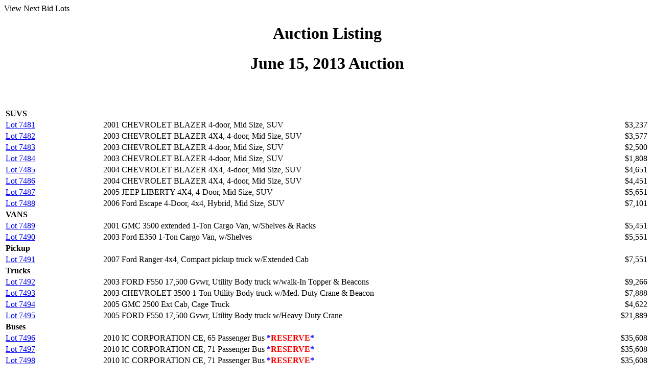

--- FILE ---
content_type: text/html
request_url: http://pbcgov.com/_code/thriftstore/BidResults/2013/Jun_13.htm
body_size: 2591
content:
<!-- InstanceBegin template="/Templates/portlet.dwt" codeOutsideHTMLIsLocked="false" -->
<script src="/_code/scripts/js/development_only_edit.js" type="text/javascript"></script>
<script type="text/javascript">development_only_edit('/_code/thriftstore/_portlets/BidLots.htm');</script>
<!--#include virtual="/_code/includes/portlets/top.htm"-->
View Next Bid Lots<br />
<!--#include virtual="/_code/includes/portlets/mid.htm"--><!-- InstanceBeginEditable name="PortletContent" -->
<script language="JavaScript">
<!--
function ctrWndw(URL,w,h,scroll,resize) {
	LeftPosition = (screen.width) ? (screen.width-w)/2 : 0;
	TopPosition = (screen.height) ? (screen.height-h)/2 : 0;
	settings = 'height='+h+',width='+w+',top='+TopPosition+',left='+LeftPosition+',scrollbars='+scroll+',resizable='+resize+',history=no,toolbar=0,location=0,directories=0,status=0,menubar=0';
	window.open(URL,'',settings);
}
function popWndw(unit) {
        URL = "/_code/thriftstore/auctionresults/2013-results/Jun 13/" +  unit + ".htm";
        window.open(URL, '', 'screenX=385,screenY=750,history=no,toolbar=0,location=0,directories=0,status=0,menubar=0,scrollbars=yes,resizable=no,width=339,height=750');
        }
//-->
</script>
<div align="center">
	<h1>
      <script language="JavaScript" type="text/javascript">
<!--
function ctrWndw(URL,w,h,scroll,resize) {
	LeftPosition = (screen.width) ? (screen.width-w)/2 : 0;
	TopPosition = (screen.height) ? (screen.height-h)/2 : 0;
	settings = 'height='+h+',width='+w+',top='+TopPosition+',left='+LeftPosition+',scrollbars='+scroll+',resizable='+resize+',history=no,toolbar=0,location=0,directories=0,status=0,menubar=0';
	window.open(URL,'',settings);
}
function popWndw(unit) {
        URL = "/_code/thriftstore/auctionresults/2013-results/Jun 13/" +  unit + ".htm";
        window.open(URL, '', 'screenX=385,screenY=750,history=no,toolbar=0,location=0,directories=0,status=0,menubar=0,scrollbars=yes,resizable=no,width=339,height=750');
        }
//-->
      </script>
</h1>
	<div align="center">
      <h1>Auction Listing</h1>
  </div>
  <h1>June 15, 2013 Auction</h1>
  <h2>&nbsp;</h2>
</div>
<div align="left">
  <table width="100%">
    <tr>
      <td colspan="3"><strong>SUVS</strong></td>
    </tr>
    <tr>
      <td width="15%"><a href="javascript:popWndw('10133013')">Lot 7481</a></td>
      <td width="69%">2001 CHEVROLET  BLAZER  4-door, Mid Size, SUV</td>
      <td width="16%"><div align="right">$3,237</div></td>
    </tr>
    <tr>
      <td><a href="javascript:popWndw('10139803')">Lot 7482</a></td>
      <td>2003 CHEVROLET  BLAZER  4X4, 4-door, Mid Size, SUV </td>
      <td><div align="right">$3,577</div></td>
    </tr>
    <tr>
      <td><a href="javascript:popWndw('10139810')">Lot 7483</a></td>
      <td>2003 CHEVROLET  BLAZER  4-door, Mid Size, SUV  </td>
      <td><div align="right">$2,500</div></td>
    </tr>
    <tr>
      <td><a href="javascript:popWndw('10139860')">Lot 7484</a></td>
      <td>2003 CHEVROLET  BLAZER  4-door, Mid Size, SUV  </td>
      <td><div align="right">$1,808</div></td>
    </tr>
    <tr>
      <td><a href="javascript:popWndw('10155188')">Lot 7485</a></td>
      <td>2004 CHEVROLET  BLAZER  4X4, 4-door, Mid Size, SUV </td>
      <td><div align="right">$4,651</div></td>
    </tr>
    <tr>
      <td><a href="javascript:popWndw('10155191')">Lot 7486</a></td>
      <td>2004 CHEVROLET  BLAZER  4X4, 4-door, Mid Size, SUV </td>
      <td><div align="right">$4,451</div></td>
    </tr>
    <tr>
      <td><a href="javascript:popWndw('10156487')">Lot 7487</a></td>
      <td>2005 JEEP  LIBERTY 4X4, 4-Door, Mid Size, SUV</td>
      <td><div align="right">$5,651</div></td>
    </tr>
    <tr>
      <td><a href="javascript:popWndw('10162861')">Lot 7488</a></td>
      <td>2006 Ford Escape 4-Door, 4x4, Hybrid, Mid Size, SUV</td>
      <td><div align="right">$7,101</div></td>
    </tr>
    <tr>
      <td colspan="3"><strong>VANS</strong></td>
    </tr>
    <tr>
      <td><a href="javascript:popWndw('10111476')">Lot 7489</a></td>
      <td>2001 GMC  3500 extended 1-Ton Cargo Van, w/Shelves &amp; Racks</td>
      <td><div align="right">$5,451</div></td>
    </tr>
    <tr>
      <td><a href="javascript:popWndw('10139694')">Lot 7490</a></td>
      <td>2003 Ford E350 1-Ton Cargo Van, w/Shelves</td>
      <td><div align="right">$5,551</div></td>
    </tr>
    
    <tr>
      <td colspan="4"><strong>Pickup</strong></td>
    </tr>
    <tr>
      <td><a href="javascript:popWndw('10169446')">Lot 7491</a></td>
      <td>2007 Ford Ranger 4x4, Compact pickup truck w/Extended Cab</td>
      <td><div align="right">$7,551</div></td>
    </tr>
    <tr>
      <td colspan="3"><strong>Trucks</strong></td>
    </tr>
    <tr>
      <td><a href="javascript:popWndw('10139754')">Lot 7492</a></td>
      <td>2003 FORD  F550 17,500 Gvwr, Utility Body truck w/walk-In Topper &amp; Beacons </td>
      <td><div align="right">$9,266</div></td>
    </tr>
    <tr>
      <td><a href="javascript:popWndw('10139796')">Lot 7493</a></td>
      <td>2003 CHEVROLET  3500 1-Ton Utility Body truck w/Med. Duty Crane &amp; Beacon </td>
      <td><div align="right">$7,888</div></td>
    </tr>
    <tr>
      <td><a href="javascript:popWndw('10156367')">Lot 7494</a></td>
      <td>2005 GMC 2500 Ext Cab, Cage Truck</td>
      <td><div align="right">$4,622</div></td>
    </tr>
    <tr>
      <td><a href="javascript:popWndw('10156444')">Lot 7495</a></td>
      <td>2005 FORD  F550 17,500 Gvwr, Utility Body truck w/Heavy Duty Crane </td>
      <td><div align="right">$21,889</div></td>
    </tr>
    <tr>
      <td colspan="3"><strong>Buses</strong></td>
    </tr>
    <tr>
      <td width="15%"><a href="javascript:popWndw('10174466')">Lot 7496</a></td>
      <td width="69%">2010 IC CORPORATION  CE, 65 Passenger Bus <strong><font color="#0000FF">*</font></strong><font color="#FF0000"><strong>RESERVE</strong></font><strong><font color="#0000FF">*</font></strong></td>
      <td width="16%"><div align="right">$35,608</div></td>
    </tr>
    <tr>
      <td><a href="javascript:popWndw('10179174')">Lot 7497</a></td>
      <td>2010 IC CORPORATION  CE, 71 Passenger Bus <strong><font color="#0000FF">*</font></strong><font color="#FF0000"><strong>RESERVE</strong></font><strong><font color="#0000FF">*</font></strong></td>
      <td><div align="right">$35,608</div></td>
    </tr>
    <tr>
      <td><a href="javascript:popWndw('10179175')">Lot 7498</a></td>
      <td>2010 IC CORPORATION  CE, 71 Passenger Bus <strong><font color="#0000FF">*</font></strong><font color="#FF0000"><strong>RESERVE</strong></font><strong><font color="#0000FF">*</font></strong></td>
      <td><div align="right">$35,608</div></td>
    </tr>
    <tr>
      <td><a href="javascript:popWndw('10182357')">Lot 7499</a></td>
      <td>2012 IC CORPORATION  CE, 65 Passenger Bus <strong><font color="#0000FF">*</font></strong><font color="#FF0000"><strong>RESERVE</strong></font><strong><font color="#0000FF">*</font></strong></td>
      <td><div align="right">$41,688</div></td>
    </tr>
    <tr>
      <td><a href="javascript:popWndw('10182856')">Lot 7500</a></td>
      <td>2012 IC CORPORATION  CE, 65 Passenger Bus <strong><font color="#0000FF">*</font></strong><font color="#FF0000"><strong>RESERVE</strong></font><strong><font color="#0000FF">*</font></strong></td>
      <td><div align="right">$41,688</div></td>
    </tr>
    <tr>
      <td colspan="4"><strong>Equipment</strong></td>
    </tr>
    <tr>
      <td><a href="javascript:popWndw('DOA1D0516000')">Lot 7501</a> </td>
      <td> Lincoln Arc Welder, trailer mounted</td>
      <td><div align="right">$678</div></td>
    </tr>
    <tr>
      <td><a href="javascript:popWndw('CPBE9745')">Lot 7502</a> </td>
      <td> 2008 Yamaha Big Bear ATV</td>
      <td><div align="right">$328</div></td>
    </tr>
    <tr>
      <td><a href="javascript:popWndw('CPBE9766')">Lot 7503</a> </td>
      <td> 2008 GO4 Interceptor III 3-wheel Scooter</td>
      <td><div align="right">$1,478</div></td>
    </tr>
    <tr>
      <td><a href="javascript:popWndw('CPBE9767')">Lot 7504</a> </td>
      <td> 2008 GO4 Interceptor III 3-wheel Scooter</td>
      <td><div align="right">$1,478</div></td>
    </tr>
    <tr>
      <td><a href="javascript:popWndw('CPBE9605')">Lot 7505</a> </td>
      <td> 2006 GO4 Interceptor III 3-wheel Scooter</td>
      <td><div align="right">$1,478</div></td>
    </tr>
    <tr>
      <td><a href="javascript:popWndw('CPBE9488')">Lot 7506</a> </td>
      <td> 2003 GO4 Interceptor II 3-wheel Scooter</td>
      <td><div align="right">$1,678</div></td>
    </tr>
    <tr>
      <td colspan="3"><strong>Miscellaneous</strong></td>
    </tr>
    <tr>
      <td><a href="javascript:popWndw('Lot 7507')">Lot 7507</a></td>
      <td>LOT OF MISCELLANEOUS JEWLERY &amp; WATCHES <strong><font color="#0000FF">*</font></strong><font color="#FF0000"><strong>RESERVE</strong></font><strong><font color="#0000FF">*</font></strong></td>
      <td><div align="center"><font color="#FF0000">RESERVE NOT MET</font></div></td>
    </tr>
    <tr>
      <td><a href="javascript:popWndw('Lot 7508')">Lot 7508</a><a href="javascript:popWndw('Lot 7444')"></a></td>
      <td>LOT WITH SERVER &amp; IT EQUIPMENT</td>
      <td><div align="right">$937</div></td>
    </tr>
    <tr>
      <td><a href="javascript:popWndw('Lot 7509')">Lot 7509</a><a href="javascript:popWndw('Lot 7445')"></a></td>
      <td>LOT WITH TWO (2) PALLETS OF GOLF CART WHEELS</td>
      <td><div align="right">$125</div></td>
    </tr>
    <tr>
      <td><a href="javascript:popWndw('Lot 7510')">Lot 7510</a><a href="javascript:popWndw('Lot 7446')"></a></td>
      <td>LOT OF LIBRARY FURNITURE &amp; CHAIRS <strong><font color="#0000FF">*</font></strong><font color="#FF0000"><strong>RESERVE</strong></font><strong><font color="#0000FF">*</font></strong></td>
      <td><div align="right">$526</div></td>
    </tr>
  </table>
</div>
<div align="center"></div>
<p align="center">

<div align="right"><font size="-2">Last Updated 6/15/13</font></div>
</p>
<!-- InstanceEndEditable --><!--#include virtual="/_code/includes/portlets/bottom.htm"--><!-- InstanceEnd -->

--- FILE ---
content_type: application/javascript
request_url: http://pbcgov.com/_code/scripts/js/development_only_edit.js
body_size: 348
content:
function development_only_edit(portletLocationHREF){
	var developmentOrProduction = location.href.substring(7,13);
	if (developmentOrProduction != 'webdev'){
		document.write('');
	}else{
		document.write('<a href="' + portletLocationHREF + '"><img src="/_code/images/icons/maximize.gif" alt="Maximize" title="Maximize" align="right" /><\/a>');
	}
}